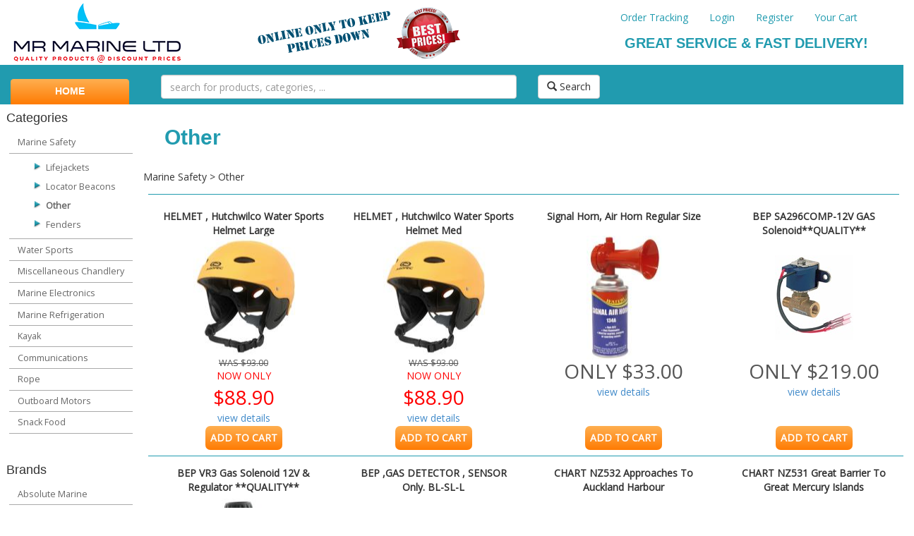

--- FILE ---
content_type: text/html; charset=utf-8
request_url: http://www.mrmarine.co.nz/catalog/browse/marine-safety-other
body_size: 4644
content:
<!DOCTYPE html>
<html>
<head>
    <meta charset="utf-8" />
    <meta name="viewport" content="width=device-width, initial-scale=1.0">
    <title>Browse - Mr Marine</title>
    <link href="/Content/bootstrap.css" rel="stylesheet"/>
<link href="/Content/site.css" rel="stylesheet"/>
<link href="/Content/MrMarine.css" rel="stylesheet"/>

    <script src="/Scripts/modernizr-2.6.2.js"></script>

    <script src="/Scripts/MrMarine.js"></script>


    <script src="/Scripts/jquery-1.10.2.js"></script>
<script src="/Scripts/jquery-3.2.1.js"></script>

    <script src="/Scripts/bootstrap.js"></script>
<script src="/Scripts/respond.js"></script>

    

    <link href="https://fonts.googleapis.com/css?family=Open+Sans|Teko:300,700" rel="stylesheet">
</head>
<body  id="mainbody">
    <div class="nav-header navbar-fixed-top navbar" style="margin-bottom: 0; height: 148px;">

        <div class="container">
            <div class="navbar-header">
                <button type="button" class="navbar-toggle" data-toggle="collapse" data-target=".navbar-collapse">
                    <span class="icon-bar"></span>
                    <span class="icon-bar"></span>
                    <span class="icon-bar"></span>
                </button>
                <a href="/Home" style="margin-right: 90px;"><img src="/Images/Mr_Marine_Logo_Tagline.png"/></a>
                <img src="/Images/bestdeals.png" alt="best deals" />
            </div>
            <div class="navbar-collapse collapse navbar-right">
                <ul class="nav navbar-nav">
                    <li><a href="/Account/OrderTracking">Order Tracking</a></li>
                        <li><a href="/Account/Login">Login</a></li>
                        <li><a href="/Account/Register">Register</a></li>
                    <li><a href="/cart">Your Cart <span class="shortCartSummary"></span></a>
                </ul>
                <h2 style="font-size: 1.45em;">
                    GREAT SERVICE &amp; FAST DELIVERY!
                </h2>
            </div>
        </div>

        <div class="dropdown-menu-bar">
            <div class="container">
                <div class="row">
                    <div class="col-md-2 dropdown">
                        <a style="display: block; color: white; text-align: center; padding-top: 0.5em;" id="MainNavDropdownButton" class="dropdown-button" href="/">HOME</a>
                        
                    </div>
                    <div class="col-md-6">
<form action="/Catalog/Browse" method="get">                            <div class="row">
                                <div class="col-md-10">
                                    <input name="searchterm" class="form-control max-width" placeholder="search for products, categories, ..." />
                                </div>
                                <div class="col-md-2">
                                    <button type="submit" class="btn btn-default">
                                        <span class="glyphicon glyphicon-search"></span> 
                                        Search
                                    </button>
                                </div>
                            </div>
</form>                    </div>
                </div>
            </div>
        </div>
    </div>
    
    <div class="container body-content">
        


<div class="content-body row">
    <div class="row">
        <div class="col-md-2">
            
            <div>
                <h4>Categories</h4>
                <ul class="categories-left">
                        <li>
                            <a href="/catalog/browse/marine-safety"><span style="">Marine Safety</span></a>
                        </li>
                            <li>
                                    <ul>
            <li>
                <a href="/catalog/browse/marine-safety-lifejackets"><span style="">Lifejackets</span></a>
            </li>
            <li>
                <a href="/catalog/browse/marine-safety-locator-beacons"><span style="">Locator Beacons</span></a>
            </li>
            <li>
                <a href="/catalog/browse/marine-safety-other"><span style="font-weight:bold">Other</span></a>
            </li>
            <li>
                <a href="/catalog/browse/marine-safety-fenders"><span style="">Fenders</span></a>
            </li>
    </ul>

                            </li>
                        <li>
                            <a href="/catalog/browse/water-sports"><span style="">Water Sports</span></a>
                        </li>
                        <li>
                            <a href="/catalog/browse/miscellaneous-chandlery"><span style="">Miscellaneous Chandlery</span></a>
                        </li>
                        <li>
                            <a href="/catalog/browse/marine-electronics"><span style="">Marine Electronics</span></a>
                        </li>
                        <li>
                            <a href="/catalog/browse/marine-refrigeration"><span style="">Marine Refrigeration</span></a>
                        </li>
                        <li>
                            <a href="/catalog/browse/kayak"><span style="">Kayak</span></a>
                        </li>
                        <li>
                            <a href="/catalog/browse/communications"><span style="">Communications</span></a>
                        </li>
                        <li>
                            <a href="/catalog/browse/rope"><span style="">Rope</span></a>
                        </li>
                        <li>
                            <a href="/catalog/browse/outboard-motors"><span style="">Outboard Motors</span></a>
                        </li>
                        <li>
                            <a href="/catalog/browse/snack-food"><span style="">Snack Food</span></a>
                        </li>
                </ul>
            </div>

            <div style="margin-top: 3em;">
                <h4>Brands</h4>
                <ul class="categories-left">
                        <li>
                            <a href="/catalog/browse?brandId=262"><span style="">Absolute Marine</span></a>
                        </li>
                        <li>
                            <a href="/catalog/browse?brandId=154"><span style="">ACR</span></a>
                        </li>
                        <li>
                            <a href="/catalog/browse?brandId=161"><span style="">Airhead</span></a>
                        </li>
                        <li>
                            <a href="/catalog/browse?brandId=267"><span style="">Anthanor</span></a>
                        </li>
                        <li>
                            <a href="/catalog/browse?brandId=158"><span style="">Attwood</span></a>
                        </li>
                        <li>
                            <a href="/catalog/browse?brandId=138"><span style="">BEP</span></a>
                        </li>
                        <li>
                            <a href="/catalog/browse?brandId=170"><span style="">Bird B Gone</span></a>
                        </li>
                        <li>
                            <a href="/catalog/browse?brandId=263"><span style="">Brass Monkey</span></a>
                        </li>
                        <li>
                            <a href="/catalog/browse?brandId=265"><span style="">CARBON DASH</span></a>
                        </li>
                        <li>
                            <a href="/catalog/browse?brandId=162"><span style="">Cobra</span></a>
                        </li>
                        <li>
                            <a href="/catalog/browse?brandId=174"><span style="">Columbia</span></a>
                        </li>
                        <li>
                            <a href="/catalog/browse?brandId=251"><span style="">Connex</span></a>
                        </li>
                        <li>
                            <a href="/catalog/browse?brandId=173"><span style="">CRC</span></a>
                        </li>
                        <li>
                            <a href="/catalog/browse?brandId=288"><span style="">Curt</span></a>
                        </li>
                        <li>
                            <a href="/catalog/browse?brandId=278"><span style="">DeWalt</span></a>
                        </li>
                        <li>
                            <a href="/catalog/browse?brandId=135"><span style="">Digitech</span></a>
                        </li>
                        <li>
                            <a href="/catalog/browse?brandId=129"><span style="">Dometic/Waeco</span></a>
                        </li>
                        <li>
                            <a href="/catalog/browse?brandId=137"><span style="">Donaghys</span></a>
                        </li>
                        <li>
                            <a href="/catalog/browse?brandId=464"><span style="">Duratech</span></a>
                        </li>
                        <li>
                            <a href="/catalog/browse?brandId=182"><span style="">ECMS</span></a>
                        </li>
                        <li>
                            <a href="/catalog/browse?brandId=160"><span style="">EDL Fasteners</span></a>
                        </li>
                        <li>
                            <a href="/catalog/browse?brandId=148"><span style="">Funnel Web Hats</span></a>
                        </li>
                        <li>
                            <a href="/catalog/browse?brandId=167"><span style="">Fusion</span></a>
                        </li>
                        <li>
                            <a href="/catalog/browse?brandId=132"><span style="">Garmin</span></a>
                        </li>
                        <li>
                            <a href="/catalog/browse?brandId=396"><span style="">Grip On</span></a>
                        </li>
                        <li>
                            <a href="/catalog/browse?brandId=168"><span style="">Grunt</span></a>
                        </li>
                        <li>
                            <a href="/catalog/browse?brandId=139"><span style="">Harken</span></a>
                        </li>
                        <li>
                            <a href="/catalog/browse?brandId=274"><span style="">Hawkeye</span></a>
                        </li>
                        <li>
                            <a href="/catalog/browse?brandId=177"><span style="">Humminbird</span></a>
                        </li>
                        <li>
                            <a href="/catalog/browse?brandId=128"><span style="">Hutchwilco</span></a>
                        </li>
                        <li>
                            <a href="/catalog/browse?brandId=469"><span style="">Hydrive</span></a>
                        </li>
                        <li>
                            <a href="/catalog/browse?brandId=155"><span style="">Hydroslide</span></a>
                        </li>
                        <li>
                            <a href="/catalog/browse?brandId=401"><span style="">Igloo</span></a>
                        </li>
                        <li>
                            <a href="/catalog/browse?brandId=151"><span style="">International</span></a>
                        </li>
                        <li>
                            <a href="/catalog/browse?brandId=165"><span style="">Jabsco</span></a>
                        </li>
                        <li>
                            <a href="/catalog/browse?brandId=176"><span style="">Jobe</span></a>
                        </li>
                        <li>
                            <a href="/catalog/browse?brandId=250"><span style="">Kemax</span></a>
                        </li>
                        <li>
                            <a href="/catalog/browse?brandId=131"><span style="">Keter</span></a>
                        </li>
                        <li>
                            <a href="/catalog/browse?brandId=153"><span style="">Lewmar</span></a>
                        </li>
                        <li>
                            <a href="/catalog/browse?brandId=289"><span style="">Lindt</span></a>
                        </li>
                        <li>
                            <a href="/catalog/browse?brandId=150"><span style="">Loose Unit</span></a>
                        </li>
                        <li>
                            <a href="/catalog/browse?brandId=246"><span style="">Lowrance</span></a>
                        </li>
                        <li>
                            <a href="/catalog/browse?brandId=479"><span style="">Lux Solar</span></a>
                        </li>
                        <li>
                            <a href="/catalog/browse?brandId=280"><span style="">M&amp;Ms</span></a>
                        </li>
                        <li>
                            <a href="/catalog/browse?brandId=159"><span style="">Magma</span></a>
                        </li>
                        <li>
                            <a href="/catalog/browse?brandId=356"><span style="">Marinetech</span></a>
                        </li>
                        <li>
                            <a href="/catalog/browse?brandId=156"><span style="">Meguires</span></a>
                        </li>
                        <li>
                            <a href="/catalog/browse?brandId=142"><span style="">Mercury</span></a>
                        </li>
                        <li>
                            <a href="/catalog/browse?brandId=214"><span style="">Mr Marine</span></a>
                        </li>
                        <li>
                            <a href="/catalog/browse?brandId=178"><span style="">Multiflex</span></a>
                        </li>
                        <li>
                            <a href="/catalog/browse?brandId=266"><span style="">Nextech</span></a>
                        </li>
                        <li>
                            <a href="/catalog/browse?brandId=166"><span style="">Norcross</span></a>
                        </li>
                        <li>
                            <a href="/catalog/browse?brandId=491"><span style="">Norcross Marine</span></a>
                        </li>
                        <li>
                            <a href="/catalog/browse?brandId=169"><span style="">NozKon</span></a>
                        </li>
                        <li>
                            <a href="/catalog/browse?brandId=261"><span style="">Nuova Rade</span></a>
                        </li>
                        <li>
                            <a href="/catalog/browse?brandId=149"><span style="">Opistan</span></a>
                        </li>
                        <li>
                            <a href="/catalog/browse?brandId=273"><span style="">Pacific Aerials</span></a>
                        </li>
                        <li>
                            <a href="/catalog/browse?brandId=272"><span style="">Plano</span></a>
                        </li>
                        <li>
                            <a href="/catalog/browse?brandId=134"><span style="">Power Train</span></a>
                        </li>
                        <li>
                            <a href="/catalog/browse?brandId=136"><span style="">PowerTech</span></a>
                        </li>
                        <li>
                            <a href="/catalog/browse?brandId=481"><span style="">Protech</span></a>
                        </li>
                        <li>
                            <a href="/catalog/browse?brandId=172"><span style="">Railblazer</span></a>
                        </li>
                        <li>
                            <a href="/catalog/browse?brandId=163"><span style="">Raymarine</span></a>
                        </li>
                        <li>
                            <a href="/catalog/browse?brandId=164"><span style="">Ritchie</span></a>
                        </li>
                        <li>
                            <a href="/catalog/browse?brandId=133"><span style="">Ronstan</span></a>
                        </li>
                        <li>
                            <a href="/catalog/browse?brandId=275"><span style="">Rovin</span></a>
                        </li>
                        <li>
                            <a href="/catalog/browse?brandId=181"><span style="">Rule</span></a>
                        </li>
                        <li>
                            <a href="/catalog/browse?brandId=490"><span style="">Seaflo</span></a>
                        </li>
                        <li>
                            <a href="/catalog/browse?brandId=143"><span style="">Simrad</span></a>
                        </li>
                        <li>
                            <a href="/catalog/browse?brandId=147"><span style="">Sopac</span></a>
                        </li>
                        <li>
                            <a href="/catalog/browse?brandId=179"><span style="">Spinlock</span></a>
                        </li>
                        <li>
                            <a href="/catalog/browse?brandId=175"><span style="">Sportstuff</span></a>
                        </li>
                        <li>
                            <a href="/catalog/browse?brandId=381"><span style="">Suncor</span></a>
                        </li>
                        <li>
                            <a href="/catalog/browse?brandId=457"><span style="">Taylor Made</span></a>
                        </li>
                        <li>
                            <a href="/catalog/browse?brandId=140"><span style="">Tenob</span></a>
                        </li>
                        <li>
                            <a href="/catalog/browse?brandId=141"><span style="">Thetford</span></a>
                        </li>
                        <li>
                            <a href="/catalog/browse?brandId=484"><span style="">TMC</span></a>
                        </li>
                        <li>
                            <a href="/catalog/browse?brandId=279"><span style="">Trem</span></a>
                        </li>
                        <li>
                            <a href="/catalog/browse?brandId=145"><span style="">Trident Marine</span></a>
                        </li>
                        <li>
                            <a href="/catalog/browse?brandId=152"><span style="">Ultra</span></a>
                        </li>
                        <li>
                            <a href="/catalog/browse?brandId=130"><span style="">Uniden</span></a>
                        </li>
                        <li>
                            <a href="/catalog/browse?brandId=276"><span style="">Venterior</span></a>
                        </li>
                        <li>
                            <a href="/catalog/browse?brandId=477"><span style="">Victron</span></a>
                        </li>
                        <li>
                            <a href="/catalog/browse?brandId=211"><span style="">Waxenwolf</span></a>
                        </li>
                        <li>
                            <a href="/catalog/browse?brandId=144"><span style="">West Marine</span></a>
                        </li>
                        <li>
                            <a href="/catalog/browse?brandId=180"><span style="">Whale</span></a>
                        </li>
                </ul>
            </div>
        </div>
        <div class="col-md-10">
            <div class="row">
                <h2>Other</h2>
                <span>Marine Safety &gt; Other</span>
                <!--<div class="row filter-toolbar">
                    <div>
                        <div class="col-md-3 row">
                            <div class="col-md-12">
                                <span>Order By:</span>
                            </div>
                            <div class="col-md-10">
                                <select></select>
                            </div>
                            <div class="col-md-2">

                            </div>
                        </div>
                        <div class="col-md-9">
                            <div class="row">
                                <div class="col-md-12"><span>Narrow your search:</span></div>
                                <div class="col-md-3">
                                    <select></select>
                                </div>
                                <div class="col-md-3">
                                    <select></select>
                                </div>
                                <div class="col-md-3">
                                    <select></select>
                                </div>
                                <div class="col-md-3">
                                    <select></select>
                                </div>
                            </div>
                        </div>
                    </div>
                </div>-->
                <div class="row" style="border-bottom:solid 1px #219baf;margin-left:0.5em;margin-right:1.5em;margin-top:1em;margin-bottom:1em;"></div>
                <div class="row side-margin">
                    <!--List of products in category/subcategories-->
                        <div class="col-md-3 grid-product text-center">
                            <a href="/catalog/product/WSSH7016">
                                <div class="grid-product-name">HELMET , Hutchwilco Water Sports Helmet  Large</div><br />
                                <div class="grid-product-image">
                                        <img src="/Catalog/GetMediumImage/44480" />
                                </div>
                                    <div class="grid-product-wasprice"><strike>WAS $93.00</strike></div>
                                    <div class="discount-color">NOW ONLY</div>
                                    <div class="grid-product-price discount-color">$88.90</div>
                                <div class="grid-product-viewdetails">view details</div>
                            </a>
                            <div class="grid-product-addcart">
                                <a onclick="AddItemToCart('WSSH7016', '1')">
                                    <span >
                                        ADD TO CART
                                    </span>
                                </a>
                                <span style="clear: both;"></span>
                            </div>
                        </div>
                        <div class="col-md-3 grid-product text-center">
                            <a href="/catalog/product/WSSH7015">
                                <div class="grid-product-name">HELMET , Hutchwilco Water Sports Helmet  Med</div><br />
                                <div class="grid-product-image">
                                        <img src="/Catalog/GetMediumImage/44480" />
                                </div>
                                    <div class="grid-product-wasprice"><strike>WAS $93.00</strike></div>
                                    <div class="discount-color">NOW ONLY</div>
                                    <div class="grid-product-price discount-color">$88.90</div>
                                <div class="grid-product-viewdetails">view details</div>
                            </a>
                            <div class="grid-product-addcart">
                                <a onclick="AddItemToCart('WSSH7015', '1')">
                                    <span >
                                        ADD TO CART
                                    </span>
                                </a>
                                <span style="clear: both;"></span>
                            </div>
                        </div>
                        <div class="col-md-3 grid-product text-center">
                            <a href="/catalog/product/MSA410">
                                <div class="grid-product-name">Signal Horn, Air Horn Regular Size</div><br />
                                <div class="grid-product-image">
                                        <img src="/Catalog/GetMediumImage/34628" />
                                </div>
                                    <div class="grid-product-price">ONLY $33.00</div>
                                <div class="grid-product-viewdetails">view details</div>
                            </a>
                            <div class="grid-product-addcart">
                                <a onclick="AddItemToCart('MSA410', '1')">
                                    <span >
                                        ADD TO CART
                                    </span>
                                </a>
                                <span style="clear: both;"></span>
                            </div>
                        </div>
                        <div class="col-md-3 grid-product text-center">
                            <a href="/catalog/product/SA296COMP-12V">
                                <div class="grid-product-name">BEP  SA296COMP-12V  GAS Solenoid**QUALITY**</div><br />
                                <div class="grid-product-image">
                                        <img src="/Catalog/GetMediumImage/19227" />
                                </div>
                                    <div class="grid-product-price">ONLY $219.00</div>
                                <div class="grid-product-viewdetails">view details</div>
                            </a>
                            <div class="grid-product-addcart">
                                <a onclick="AddItemToCart('SA296COMP-12V', '1')">
                                    <span >
                                        ADD TO CART
                                    </span>
                                </a>
                                <span style="clear: both;"></span>
                            </div>
                        </div>
                        <div class="col-md-3 grid-product text-center">
                            <a href="/catalog/product/VR3">
                                <div class="grid-product-name">BEP VR3 Gas Solenoid 12V &amp; Regulator  **QUALITY**</div><br />
                                <div class="grid-product-image">
                                        <img src="/Catalog/GetMediumImage/19226" />
                                </div>
                                    <div class="grid-product-price">ONLY $247.90</div>
                                <div class="grid-product-viewdetails">view details</div>
                            </a>
                            <div class="grid-product-addcart">
                                <a onclick="AddItemToCart('VR3', '1')">
                                    <span >
                                        ADD TO CART
                                    </span>
                                </a>
                                <span style="clear: both;"></span>
                            </div>
                        </div>
                        <div class="col-md-3 grid-product text-center">
                            <a href="/catalog/product/BL-SL-L">
                                <div class="grid-product-name">BEP ,GAS DETECTOR , SENSOR Only. BL-SL-L</div><br />
                                <div class="grid-product-image">
                                        <img src="/Catalog/GetMediumImage/18383" />
                                </div>
                                    <div class="grid-product-price">ONLY $115.00</div>
                                <div class="grid-product-viewdetails">view details</div>
                            </a>
                            <div class="grid-product-addcart">
                                <a onclick="AddItemToCart('BL-SL-L', '1')">
                                    <span >
                                        ADD TO CART
                                    </span>
                                </a>
                                <span style="clear: both;"></span>
                            </div>
                        </div>
                        <div class="col-md-3 grid-product text-center">
                            <a href="/catalog/product/NZ532">
                                <div class="grid-product-name">CHART NZ532 Approaches To Auckland Harbour</div><br />
                                <div class="grid-product-image">
                                        <img src="/Catalog/GetMediumImage/12521" />
                                </div>
                                    <div class="grid-product-price">ONLY $29.00</div>
                                <div class="grid-product-viewdetails">view details</div>
                            </a>
                            <div class="grid-product-addcart">
                                <a onclick="AddItemToCart('NZ532', '1')">
                                    <span >
                                        ADD TO CART
                                    </span>
                                </a>
                                <span style="clear: both;"></span>
                            </div>
                        </div>
                        <div class="col-md-3 grid-product text-center">
                            <a href="/catalog/product/NZ531">
                                <div class="grid-product-name">CHART NZ531 Great Barrier To Great Mercury Islands</div><br />
                                <div class="grid-product-image">
                                        <img src="/Catalog/GetMediumImage/12521" />
                                </div>
                                    <div class="grid-product-price">ONLY $29.00</div>
                                <div class="grid-product-viewdetails">view details</div>
                            </a>
                            <div class="grid-product-addcart">
                                <a onclick="AddItemToCart('NZ531', '1')">
                                    <span >
                                        ADD TO CART
                                    </span>
                                </a>
                                <span style="clear: both;"></span>
                            </div>
                        </div>
                        <div class="col-md-3 grid-product text-center">
                            <a href="/catalog/product/P00042">
                                <div class="grid-product-name">Safety Harness, Adult Large, Top Quality</div><br />
                                <div class="grid-product-image">
                                        <img src="/Catalog/GetMediumImage/9964" />
                                </div>
                                    <div class="grid-product-price">ONLY $129.00</div>
                                <div class="grid-product-viewdetails">view details</div>
                            </a>
                            <div class="grid-product-addcart">
                                <a onclick="AddItemToCart('P00042', '1')">
                                    <span >
                                        ADD TO CART
                                    </span>
                                </a>
                                <span style="clear: both;"></span>
                            </div>
                        </div>
                        <div class="col-md-3 grid-product text-center">
                            <a href="/catalog/product/AM4041">
                                <div class="grid-product-name">MEGAPHONE, 10W, Battery Powered, Mini Loud Hailer</div><br />
                                <div class="grid-product-image">
                                        <img src="/Catalog/GetMediumImage/6739" />
                                </div>
                                    <div class="grid-product-price">ONLY $67.00</div>
                                <div class="grid-product-viewdetails">view details</div>
                            </a>
                            <div class="grid-product-addcart">
                                <a onclick="AddItemToCart('AM4041', '1')">
                                    <span >
                                        ADD TO CART
                                    </span>
                                </a>
                                <span style="clear: both;"></span>
                            </div>
                        </div>
                </div>
            </div>
        </div>
    </div>
</div>
    </div>

    <footer>
        <div class="footer">
            <div class="container">
                <div class="row text-center">
                    <div class="col-md-3">
                        <a href="/Content/contact-us"><span>Contact Us</span></a>
                    </div>
                    <div class="col-md-3">
                        <a href="/Account/Register"><span>Create Account/Login</span></a>
                    </div>
                    <div class="col-md-3">
                        <a href="/Content/about-us"><span>About Us</span></a>
                    </div>
                    <div class="col-md-3">
                        <a href="/"><span>Home</span></a>
                    </div>
                </div>
                <div class="row text-center">
                    <div class="col-md-3">
                        <a href="/Content/customer-information">Terms &amp; Conditions</a>
                    </div>
                    <div class="col-md-3">
                        <a href="/Content/customer-information">Shipping Information</a>
                    </div>
                    <div class="col-md-3">
                        <a href="/Content/customer-information">Privacy Policy</a>
                    </div>
                </div>
            </div>
        </div>
    </footer>

</body>
</html>

--- FILE ---
content_type: text/css
request_url: http://www.mrmarine.co.nz/Content/MrMarine.css
body_size: 3917
content:
body {
    background-image: url('../Images/Sailboatonbeautifulday.jpg');
    background-repeat: no-repeat;
    background-attachment: fixed;
    background-position: center center;
    padding-bottom:0 !important;
    font-family: 'open sans', sans-serif;
    padding-top: 148px;
}

h1{

}
h2{
    color: #219baf;
    margin: 1em;
    font-weight: bold;
}
h3{
    font-size: 1.2em;
    color: #219baf;
}
h4{
    padding-left: 0.5em;
}
h5{

}


.footer {
    padding-top: 2em;
    padding-bottom: 2em;
    background-color: #219baf;
}
.footer a{
    color: white;
}
.footer span {
    color:white;
}

.body-content {
    background-color: white !important;
    min-height: 50em;
}

.sub-categories {
    color:lightgrey;
}

.category-featured h2 {
    text-transform: uppercase;
    color: white;
    margin: 0;
    margin-top: 0.25em;
    padding-top: 1em;
}
.category-featured{
    background-image: url('/Images/bluegrad.jpg');
    overflow: hidden;
}

.front-page-product {
    padding-top: 1em;
    padding-bottom: 1em;
}

.was-price {
    text-decoration: line-through;
    font-weight: bold;
}

.special-price {
    color: #da3b01;
}

.hotdeal-price {
    font-weight: bold;
    font-size:3em;

}

.product-name {
    font-weight: bold;
}

@media (max-width:768px) {
    .header-mobile {
        margin-top: 0px !important;
        padding-top: 0px !important;
        position: relative !important;
    }
    .mainbody-mobile{
        padding-top: 0px !important;
    }
}

/*Product details page*/

.product-image {
    width:80%;
}

.product-details {
    padding-top: 2em;
}

.product-details h1 {
    border-bottom: solid 2px #219baf;
    margin-left: 0.2em;
    margin-right: 0.2em;
    font-size: 1.5em;
    font-weight: bold;
    color:grey;
}

.image-thumb {
    border: solid 1px lightgrey;
}

.image-thumb:hover {
    cursor: pointer;
}

.front-page-category {
    text-transform: uppercase;
}

.front-page-image {
    height: 10em;
    width: 10em;
}

.dropdown-content {
    background-color: red;
}

.nav-header {
    background-color: white !important;
}
.nav-header a{
    color: #219baf;
}               

.sidebar-nav {
    padding: 9px 0;
}
.discount-color{
    color: red !important;
}
/*product catalog classes*/
.grid-category {
    height:8em;
    background-color: aliceblue;
    margin-top:0.5em;
    margin-bottom: 0.5em;
}

.grid-product {
    height:25em;
    margin-top:0.5em;
    margin-bottom: 0.5em;
    border-bottom:solid 1px #219baf;
    position: relative;
    
}
.grid-product-small {
    position: relative;
    margin-bottom: 1em;
    border-bottom: solid 1px #999;
    padding-bottom: 4em;
}
.grid-product a:hover{
    text-decoration: none;
}
.grid-product-name{
    color: #333;
    height: 1.5em;
    font-weight: bold;
}
.grid-product-small .grid-product-name{
    font-size: 1em;
}
.grid-product-image{
    height: 12em;
    position: relative;
}
.grid-product-small .grid-product-image{
    height: 4em;
}
.grid-product-image img{
    position: relative;
    top: 50%;
  -webkit-transform: translateY(-50%);
  -ms-transform: translateY(-50%);
  transform: translateY(-50%);
}
.grid-product-price{
    font-size: 2em;
    color: #555;
}
.grid-product-wasprice {
    font-size: 0.9em;
    color: #555;
    text-decoration: dashed;
}
.grid-product-small .grid-product-price {
    font-size: 1.3em;
}
.grid-product-addcart{
   position: absolute;
   bottom: 0;
   left: 0;
   right: 0;
   text-align: center;
   height: 3em;
}
.grid-product-addcart a{
    cursor: pointer;
    background: linear-gradient(to top, #ff7b03, #feaf50);
    border-radius: 7px;
    padding:0.5em;
    display: inline-block;
    margin-bottom: 1em;
    font-weight: bold;
    color: white;
}

.category-thumbnail {
    min-width:5em;
    min-height:5em;
}

.filter-toolbar {
    background-color:#219baf;
    padding-bottom:0.5em;
    padding-top:0.5em;
    margin-left:0.5em;
    margin-right:0.5em;
}

.filter-toolbar select {
    width:100%;
}

/*Home page classes*/
.home-product-grid {
    border: solid 1px lightgrey;
    margin-top: 0.5em;
    margin-bottom: 0.5em;
    background: white;
}

.category-featured {
    margin-bottom: 2em;
    background-color:white;
    text-align:center;
    width:100%;
    padding-right: 8px;
}

.home-deals {
    margin-bottom: 2em;
    background-color:white;
    text-align:center;
    width:100%;
}

.category-featured h3 {
    border-bottom: solid 2px #219baf;
    text-transform: uppercase;
    font-size: 3em;
    font-weight: bold;
}

.margin-top {
    background-color:white;
    height:21.5em;
}

.home-side-column {
    background-color: white;
    min-height: 10em;
}

/*Dropdown menu classes*/
.dropdown-menu-bar {
    height:4em;
    background-color:#219baf;
    padding-top:1em;
}

.dropdown-button {
    margin-top:0.4em;
    color: white;
    font-family:Arial;
    font-weight: bold;
    background-color:#ff7b03;
    background: linear-gradient(to top, #ff7b03, #feaf50);
    border-top-left-radius:0.3em;
    border-top-right-radius:0.3em;
    width:12em;
    height:2.6em;
    border:none;
}

.custom-dropdown {
    margin-left:1em;
    margin-top:-0.1em;
    width:18em;
    padding-left: 5px;
    border-top-left-radius:0;
    border-top-right-radius:0;
    background-color: cadetblue;
    background: linear-gradient(to top right, #14565d 10%, #1692a3 90%)
}

    .custom-dropdown li {
        border-bottom: solid 1px #219baf;
        padding-top: 7px;
        padding-bottom: 7px;
    }
.custom-dropdown a{
    color:white !important;
    font-weight: bold !important;
    text-transform: uppercase;
    font-size: 0.83em;
}

.custom-dropdown .sub-menu {
    width:70em;
    height:100%;
    border-top-left-radius:0;
    border-top-right-radius:0;
    background-color:white;
}
    .custom-dropdown .sub-menu li {
        border: none;
    }


.dropdown-menu .sub-menu {
    left: 100%;
    position: absolute;
    top: 0;
    visibility: hidden;
    margin-top: -1px;
}

.dropdown-menu li:hover .sub-menu {
    visibility: visible;
}

.sub-menu-top-categories li{
    display: inline-block;
    vertical-align: top;
    color: #888;
    width: 18%;
    border: solid 1px #eee !important;
}
.sub-menu-top-categories li a {
    color: #888 !important;
}

.sub-menu-categories li a {
    color: #888 !important;
}

.dropdown:hover .dropdown-menu {
    display: block;
}

.nav-tabs .dropdown-menu, .nav-pills .dropdown-menu, .navbar .dropdown-menu {
    margin-top: 0;
}

.navbar .sub-menu:before {
    border-bottom: 7px solid transparent;
    border-left: none;
    border-right: 7px solid rgba(0, 0, 0, 0.2);
    border-top: 7px solid transparent;
    left: -7px;
    top: 10px;
}
.navbar .sub-menu:after {
    border-top: 6px solid transparent;
    border-left: none;
    border-right: 6px solid #fff;
    border-bottom: 6px solid transparent;
    left: 10px;
    top: 11px;
    left: -6px;
}

/*Cart classes*/
.cart-header {
    padding-left: 3em;
}
.cart-product {
    border-top:1px solid darkgray;
    padding-top: 1em;
    padding-bottom:1em;
}
.cart-total {
    padding-left: 3em;
    background-color:lightgray;
    border:1px solid darkgray;
    margin-bottom: 0.5em;
}
.cart-image {
    max-width:7em;
    max-height:7em;
    padding-left:1em;
}

.navbar-fixed-top{
    border: none !important;
}
/*general classes*/
.max-width {
    max-width:100%;
}

.side-margin {
    margin-left:0.5em;
    margin-right:0.5em;
}

.seperator {
    border-bottom:solid 1px aqua;
    margin-left:0.5em;
    margin-right:0.5em;
    margin-top:1em;
    margin-bottom:1em;
}





.top-action-links a{
    color: #888;
    font-weight: bold;
}

.header-image {
    max-width:12em;
    max-height:5em;
}


.home-side-column h4{
    font-size: 1.8em;
    font-weight: bold;
    color: #333;
}
.home-side-column ul{
    list-style: none;
    margin-left: 0;
    padding-left: 8px;
    font-size: 0.9em;
}
.home-side-column ul li{
    padding-top: 6px;
    padding-bottom: 6px;
    border-bottom: solid 1px #eee;
}
.home-side-column ul li a{
    color: #999;
}

.home-featured-category{
    list-style: none;
    margin-top: 4em;
    margin-left: 0;
    padding-left: 0;
}
.home-featured-category li{
    padding-top: 1em;
    padding-bottom: 1em;
}
.home-featured-category li a{
    color: #ddd;
    font-weight: bold;
    font-size: 0.9em;
}
.brands-list li{
    display: inline-block;
    vertical-align: top;
    width: 25%;
    text-align: center;
}

.deal-product-2{
    font-family: teko;
    background-repeat: no-repeat; 
    background-position: center right; 
    height: 300px;  
    text-shadow: #000 0px 0px 5px; 
    color: white; 
    position: relative;
    text-transform: uppercase;
    text-align: left;
    margin-bottom: 15px;
}
.deal-product-2-overlay{
    height: 100%;
    width: 100%;
    background: url('/Images/deal-product-2-overlay.png');
    background-size: cover;
    position: absolute;
    z-index: 4;
}
.deal-product-2-content{
    z-index: 5;
    height: 100%;
    width: 100%;
    position: absolute;
    padding: 1em;
    line-height: 1;
}

.deal-product-3 {
    font-family: teko;
    background-repeat: no-repeat;
    background-position: center right;
    height: 300px;
    text-shadow: #000 0px 0px 5px;
    color: white;
    position: relative;
    text-transform: uppercase;
    text-align: left;
    margin-bottom: 15px;
}

.deal-product-3-overlay {
    height: 100%;
    width: 60%;
    background: url('/Images/deal-product-2-overlay.png');
    background-size: cover;
    position: absolute;
    z-index: 4;
}

.deal-product-3-content {
    z-index: 5;
    height: 100%;
    width: 100%;
    position: absolute;
    padding: 1em;
    line-height: 1;
}


.categories-left{
    list-style: none;
    padding-left: 1em;
    font-size: 0.9em;
}
.categories-left a{
    color: #666;
}
.categories-left li{
    padding-left: 1em;
    border-bottom: solid 1px #aaa;
    padding-top: 0.5em;
    padding-bottom: 0.5em;
}
.categories-left ul{
    list-style-image: url('/Images/triangle-right-blue.png');

}
.categories-left ul li{
    border: none;
    padding-top: 0.4em;
    padding-bottom: 0.4em;
    padding-left: 0;
}

@media (max-width:768px) {
    .categories-left-mobile {
        display: none;
    }

    .mobile-hide {
        display: none !important;
    }

    .mobile-center-text {
        text-align:center;
    }

    .mobile-body {
        padding-top: 5em;
    }
}
@media (min-width:768px) {
    .mobile-only {
        display: none !important;
    }
    .nav-height {
        height: 148px;
    }
    .categories-left-mobile {
        display: block !important;
    }
}

.product-detailname{
    font-size: 2em;
    color: #333;
    padding-bottom: 0.5em;
    border-bottom: solid 1px #aaa;
}
.product-code{
    padding-left: 1em;
    padding-bottom: 1em;
    color: #999;
}
.product-wasprice{
    font-size:1.2em;
    text-decoration: line-through;
    text-align: right;
}
.product-nowprice{
    font-size: 1.8em;
    text-align: right;
    font-weight: bold;
    color: #ff7b03;
}
.product-price{
    font-size: 1.8em;
    text-align: right;
    font-weight: bold;
}
.product-addcart{
    text-align: center;
}
.product-description {
    white-space: pre-wrap;
    padding-left: 2em;
}

.product-addcart a{
    font-size: 1.5em;
    cursor: pointer;
    background: linear-gradient(to top, #ff7b03, #feaf50);
    border-radius: 7px;
    padding:0.5em;
    display: inline-block;
    margin-bottom: 1em;
    font-weight: bold;
    color: white;
}
.product-breadcrumbs{
    font-size: 0.9em;
    padding-top: 0.5em;
    padding-bottom: 0.5em;
}
    .product-breadcrumbs a {
        text-decoration: underline;
        color: #219baf;
    }
    .product-instock{
        border-radius: 5px;
        border: solid 1px #219baf;
        padding: 1em;
        min-height: 4em;
    }
    .product-limitedstock{
        border-radius: 5px;
        border: solid 1px #219baf;
        padding: 1em;
        min-height: 4em;
    }


.cartmodal{
    z-index: 99999;
    position: fixed;
    top:0;
    left: 0;
    right:0;
    bottom: 0;
}
.cartmodal .outer{
    background-color: black;
    opacity: 0.5;
    position: fixed;
    top:0;
    left: 0;
    right:0;
    bottom: 0;
}
.cartmodal .inner{
    position: fixed;
    top:30%;
    left: 30%;
    right:30%;
    bottom: 30%;
    background-color: white;
    margin-left: auto;
}

.cartmodalbutton{
    font-size: 1.5em;
    cursor: pointer;
    background: linear-gradient(to top, #ff7b03, #feaf50);
    border-radius: 7px;
    padding:0.5em;
    display: inline-block;
    margin-bottom: 1em;
    font-weight: bold;
    color: white;
}

.cart-table{
    padding-left: 10em;
    padding-right: 10em;
}
.cart-checkoutbutton{
      font-size: 1.5em;
    cursor: pointer;
    background: linear-gradient(to top, #ff7b03, #feaf50);
    border-radius: 7px;
    padding:0.5em;
    display: inline-block;
    margin-bottom: 1em;
    font-weight: bold;
    color: white;
}

.login-button{
    cursor: pointer;
    background: linear-gradient(to top, #ff7b03, #feaf50);
    border-radius: 3px;
    padding:0.2em;
    display: inline-block;
    color: white;
}
.cart-label{
    text-align: right;
    padding-top: 0.5em;
    font-weight: bold;
}

.form-group .control-label{
    padding-top: 0.4em;
}

--- FILE ---
content_type: application/javascript
request_url: http://www.mrmarine.co.nz/Scripts/MrMarine.js
body_size: 1088
content:
function AddItemToWishlist(code) {
    $.ajax({
        url: "/Wishlist/AddItemToWishlist?productCode=" + code,
        type: "POST",
        data: null,
        contentType: false,
        cache: false,
        ProcessData: false,
        success: function (data) {

        },
        error: function (e) {

        }
    });
}

function RemoveFromWishlist(sender, code) {
    $.ajax({
        url: "/Wishlist/RemoveItemFromWishlist?productCode=" + code,
        type: "POST",
        data: null,
        contentType: false,
        cache: false,
        ProcessData: false,
        success: function (data) {
            RefreshCartSummary();
            $(sender).closest('tr').remove();
        },
        error: function (e) {

        }
    });
}

function AddItemToCart(code, quantity) {
    //var request = { Id: 0, Product_Code: itemId, Quantity: quantity }
    $.ajax({
        url: "/Cart/AddItemToCart?productCode=" + code + "&quantity=" + quantity,
        type: "POST",
        data: null,
        contentType: false,
        cache: false,
        ProcessData: false,
        success: function (data) {
            Overlay(data, "600px", "400px");
            RefreshCartSummary();
        },
        error: function (e) {

        }
    });
}

function RemoveFromCart(sender, code, callback) {
    $.ajax({
        url: "/Cart/RemoveItemFromCart?productCode=" + code,
        type: "POST",
        data: null,
        contentType: false,
        cache: false,
        ProcessData: false,
        success: function (data) {
            RefreshCartSummary();
            //$(sender).closest('tr').remove();
            if (callback != null)
                callback(sender);
        },
        error: function (e) {

        }
    });
}

function EditCartItem(itemId, productCode, sender) {
    $.ajax({
        url: "/Cart/EditCartItem/" + itemId + "?code=" + productCode + "&quantity=" + sender.value,
        type: "POST",
        data: null,
        contentType: false,
        cache: false,
        ProcessData: false,
        success: function (data) {
            RefreshCartSummary();
        },
        error: function (e) {

        }
    })
}

function ClearCart() {
    $.ajax({
        url: "/Cart/ClearCart",
        type: "POST",
        data: null,
        contentType: false,
        cache: false,
        ProcessData: false,
        success: function (data) {
            RefreshCartSummary();
            $('.itemRow').closest('tr').remove();
        },
        error: function (e) {

        }
    });
}

function Overlay(data, width, height) {

    var content = $("<div class=\"cartmodal\"><div class=\"outer\"></div><div class=\"inner\">" + data + "</div></div>")
    $("#mainbody").append(content);
    //content.appendTo(document);
}

function RefreshCartSummary() {
    
    $.ajax({
        url: "/Cart/CartTotals",
        type: "GET",
        data: null,
        contentType: 'text/json',
        cache: false,
        ProcessData: false,
        success: function (data) {
            if (data.Items > 0) {
                $(".shortCartSummary").html( "(" + data.Items + " items, " + data.Total + ")");
            }
            else if (data.Items > 0) {
                $(".shortCartSummary").html("");
            }
            $(".cartTotalPrice").html(data.Total);
            if (data.ItemTotals != null) {
                for (var i = 0; i < data.ItemTotals.length; i++) {
                    $('#carttotal_item' + data.ItemTotals[i].Id).html(data.ItemTotals[i].Total);
                    if (data.ItemTotals[i].InsufficientStock == true)
                        $('#insufficientstock' + data.ItemTotals[i].Id).fadeIn();
                   else
                        $('#insufficientstock' + data.ItemTotals[i].Id + ":visible").fadeOut();

                }
            }
        }
    })

}